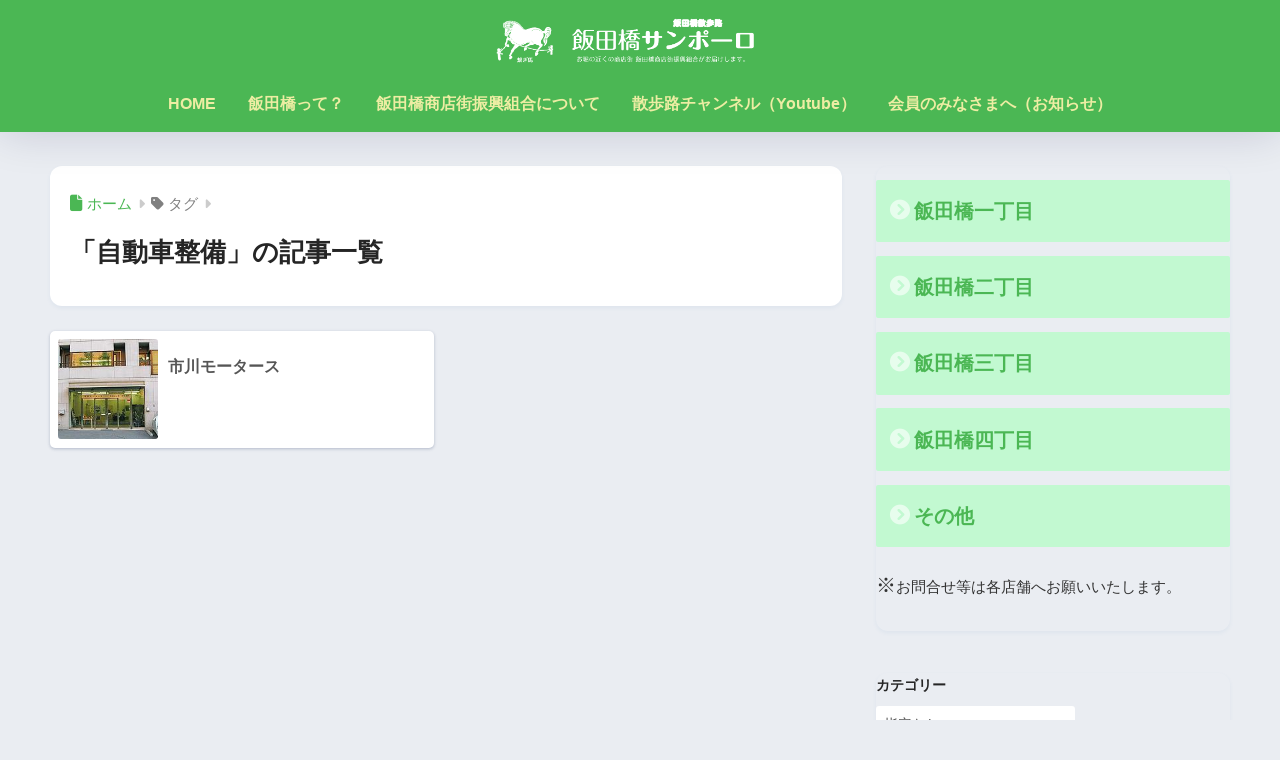

--- FILE ---
content_type: text/html; charset=UTF-8
request_url: https://sunporo.net/tag/%E8%87%AA%E5%8B%95%E8%BB%8A%E6%95%B4%E5%82%99/
body_size: 14170
content:

<!DOCTYPE html>
<html lang="ja">
<head>
  <meta charset="utf-8">
  <meta http-equiv="X-UA-Compatible" content="IE=edge">
  <meta name="HandheldFriendly" content="True">
  <meta name="MobileOptimized" content="320">
  <meta name="viewport" content="width=device-width, initial-scale=1, viewport-fit=cover"/>
  <meta name="msapplication-TileColor" content="#4bb754">
  <meta name="theme-color" content="#4bb754">
  <link rel="pingback" href="https://sunporo.net/xmlrpc.php">
  <title>「自動車整備」の記事一覧 | 飯田橋散歩路</title>
<meta name='robots' content='max-image-preview:large' />
<link rel='dns-prefetch' href='//webfonts.xserver.jp' />
<link rel='dns-prefetch' href='//unpkg.com' />
<link rel='dns-prefetch' href='//use.fontawesome.com' />
<link rel="alternate" type="application/rss+xml" title="飯田橋散歩路 &raquo; フィード" href="https://sunporo.net/feed/" />
<link rel="alternate" type="application/rss+xml" title="飯田橋散歩路 &raquo; コメントフィード" href="https://sunporo.net/comments/feed/" />
<style id='wp-img-auto-sizes-contain-inline-css' type='text/css'>
img:is([sizes=auto i],[sizes^="auto," i]){contain-intrinsic-size:3000px 1500px}
/*# sourceURL=wp-img-auto-sizes-contain-inline-css */
</style>
<link rel='stylesheet' id='sng-stylesheet-css' href='https://sunporo.net/wp-content/themes/sango-theme/style.css?version=3.11.4' type='text/css' media='all' />
<link rel='stylesheet' id='sng-option-css' href='https://sunporo.net/wp-content/themes/sango-theme/entry-option.css?version=3.11.4' type='text/css' media='all' />
<link rel='stylesheet' id='sng-old-css-css' href='https://sunporo.net/wp-content/themes/sango-theme/style-old.css?version=3.11.4' type='text/css' media='all' />
<link rel='stylesheet' id='sango_theme_gutenberg-style-css' href='https://sunporo.net/wp-content/themes/sango-theme/library/gutenberg/dist/build/style-blocks.css?version=3.11.4' type='text/css' media='all' />
<style id='sango_theme_gutenberg-style-inline-css' type='text/css'>
:root{--sgb-main-color:#4bb754;--sgb-pastel-color:#75be00;--sgb-accent-color:#ffb36b;--sgb-widget-title-color:#75be00;--sgb-widget-title-bg-color:#d9e0a6;--sgb-bg-color:#eaedf2;--wp--preset--color--sango-main:var(--sgb-main-color);--wp--preset--color--sango-pastel:var(--sgb-pastel-color);--wp--preset--color--sango-accent:var(--sgb-accent-color)}
/*# sourceURL=sango_theme_gutenberg-style-inline-css */
</style>
<link rel='stylesheet' id='sng-fontawesome-css' href='https://use.fontawesome.com/releases/v6.1.1/css/all.css' type='text/css' media='all' />
<link rel='stylesheet' id='smartphoto-css' href='//unpkg.com/smartphoto@1.6.2/css/smartphoto.min.css' type='text/css' media='' />
<style id='wp-emoji-styles-inline-css' type='text/css'>

	img.wp-smiley, img.emoji {
		display: inline !important;
		border: none !important;
		box-shadow: none !important;
		height: 1em !important;
		width: 1em !important;
		margin: 0 0.07em !important;
		vertical-align: -0.1em !important;
		background: none !important;
		padding: 0 !important;
	}
/*# sourceURL=wp-emoji-styles-inline-css */
</style>
<link rel='stylesheet' id='wp-block-library-css' href='https://sunporo.net/wp-includes/css/dist/block-library/style.min.css?ver=6.9' type='text/css' media='all' />
<link rel='stylesheet' id='vk-filter-search-style-css' href='https://sunporo.net/wp-content/plugins/vk-filter-search/inc/filter-search/package/build/style.css' type='text/css' media='all' />
<style id='global-styles-inline-css' type='text/css'>
:root{--wp--preset--aspect-ratio--square: 1;--wp--preset--aspect-ratio--4-3: 4/3;--wp--preset--aspect-ratio--3-4: 3/4;--wp--preset--aspect-ratio--3-2: 3/2;--wp--preset--aspect-ratio--2-3: 2/3;--wp--preset--aspect-ratio--16-9: 16/9;--wp--preset--aspect-ratio--9-16: 9/16;--wp--preset--color--black: #000000;--wp--preset--color--cyan-bluish-gray: #abb8c3;--wp--preset--color--white: #ffffff;--wp--preset--color--pale-pink: #f78da7;--wp--preset--color--vivid-red: #cf2e2e;--wp--preset--color--luminous-vivid-orange: #ff6900;--wp--preset--color--luminous-vivid-amber: #fcb900;--wp--preset--color--light-green-cyan: #7bdcb5;--wp--preset--color--vivid-green-cyan: #00d084;--wp--preset--color--pale-cyan-blue: #8ed1fc;--wp--preset--color--vivid-cyan-blue: #0693e3;--wp--preset--color--vivid-purple: #9b51e0;--wp--preset--color--sango-main: var(--sgb-main-color);--wp--preset--color--sango-pastel: var(--sgb-pastel-color);--wp--preset--color--sango-accent: var(--sgb-accent-color);--wp--preset--color--sango-blue: #009EF3;--wp--preset--color--sango-orange: #ffb36b;--wp--preset--color--sango-red: #f88080;--wp--preset--color--sango-green: #90d581;--wp--preset--color--sango-black: #333;--wp--preset--color--sango-gray: gray;--wp--preset--color--sango-silver: whitesmoke;--wp--preset--color--sango-light-blue: #b4e0fa;--wp--preset--color--sango-light-red: #ffebeb;--wp--preset--color--sango-light-orange: #fff9e6;--wp--preset--gradient--vivid-cyan-blue-to-vivid-purple: linear-gradient(135deg,rgb(6,147,227) 0%,rgb(155,81,224) 100%);--wp--preset--gradient--light-green-cyan-to-vivid-green-cyan: linear-gradient(135deg,rgb(122,220,180) 0%,rgb(0,208,130) 100%);--wp--preset--gradient--luminous-vivid-amber-to-luminous-vivid-orange: linear-gradient(135deg,rgb(252,185,0) 0%,rgb(255,105,0) 100%);--wp--preset--gradient--luminous-vivid-orange-to-vivid-red: linear-gradient(135deg,rgb(255,105,0) 0%,rgb(207,46,46) 100%);--wp--preset--gradient--very-light-gray-to-cyan-bluish-gray: linear-gradient(135deg,rgb(238,238,238) 0%,rgb(169,184,195) 100%);--wp--preset--gradient--cool-to-warm-spectrum: linear-gradient(135deg,rgb(74,234,220) 0%,rgb(151,120,209) 20%,rgb(207,42,186) 40%,rgb(238,44,130) 60%,rgb(251,105,98) 80%,rgb(254,248,76) 100%);--wp--preset--gradient--blush-light-purple: linear-gradient(135deg,rgb(255,206,236) 0%,rgb(152,150,240) 100%);--wp--preset--gradient--blush-bordeaux: linear-gradient(135deg,rgb(254,205,165) 0%,rgb(254,45,45) 50%,rgb(107,0,62) 100%);--wp--preset--gradient--luminous-dusk: linear-gradient(135deg,rgb(255,203,112) 0%,rgb(199,81,192) 50%,rgb(65,88,208) 100%);--wp--preset--gradient--pale-ocean: linear-gradient(135deg,rgb(255,245,203) 0%,rgb(182,227,212) 50%,rgb(51,167,181) 100%);--wp--preset--gradient--electric-grass: linear-gradient(135deg,rgb(202,248,128) 0%,rgb(113,206,126) 100%);--wp--preset--gradient--midnight: linear-gradient(135deg,rgb(2,3,129) 0%,rgb(40,116,252) 100%);--wp--preset--font-size--small: 13px;--wp--preset--font-size--medium: 20px;--wp--preset--font-size--large: 36px;--wp--preset--font-size--x-large: 42px;--wp--preset--font-family--default: "Helvetica", "Arial", "Hiragino Kaku Gothic ProN", "Hiragino Sans", YuGothic, "Yu Gothic", "メイリオ", Meiryo, sans-serif;--wp--preset--font-family--notosans: "Noto Sans JP", var(--wp--preset--font-family--default);--wp--preset--font-family--mplusrounded: "M PLUS Rounded 1c", var(--wp--preset--font-family--default);--wp--preset--font-family--dfont: "Quicksand", var(--wp--preset--font-family--default);--wp--preset--spacing--20: 0.44rem;--wp--preset--spacing--30: 0.67rem;--wp--preset--spacing--40: 1rem;--wp--preset--spacing--50: 1.5rem;--wp--preset--spacing--60: 2.25rem;--wp--preset--spacing--70: 3.38rem;--wp--preset--spacing--80: 5.06rem;--wp--preset--shadow--natural: 6px 6px 9px rgba(0, 0, 0, 0.2);--wp--preset--shadow--deep: 12px 12px 50px rgba(0, 0, 0, 0.4);--wp--preset--shadow--sharp: 6px 6px 0px rgba(0, 0, 0, 0.2);--wp--preset--shadow--outlined: 6px 6px 0px -3px rgb(255, 255, 255), 6px 6px rgb(0, 0, 0);--wp--preset--shadow--crisp: 6px 6px 0px rgb(0, 0, 0);--wp--custom--wrap--width: 92%;--wp--custom--wrap--default-width: 800px;--wp--custom--wrap--content-width: 1180px;--wp--custom--wrap--max-width: var(--wp--custom--wrap--content-width);--wp--custom--wrap--side: 30%;--wp--custom--wrap--gap: 2em;--wp--custom--wrap--mobile--padding: 16px;--wp--custom--shadow--large: 0 16px 30px -7px rgba(0, 12, 66, 0.15 );--wp--custom--shadow--large-hover: 0 40px 50px -16px rgba(0, 12, 66, 0.2 );--wp--custom--shadow--medium: 0 6px 13px -3px rgba(0, 12, 66, 0.1), 0 0px 1px rgba(0,30,100, 0.1 );--wp--custom--shadow--medium-hover: 0 12px 45px -9px rgb(0 0 0 / 23%);--wp--custom--shadow--solid: 0 1px 2px 0 rgba(24, 44, 84, 0.1), 0 1px 3px 1px rgba(24, 44, 84, 0.1);--wp--custom--shadow--solid-hover: 0 2px 4px 0 rgba(24, 44, 84, 0.1), 0 2px 8px 0 rgba(24, 44, 84, 0.1);--wp--custom--shadow--small: 0 2px 4px #4385bb12;--wp--custom--rounded--medium: 12px;--wp--custom--rounded--small: 6px;--wp--custom--widget--padding-horizontal: 18px;--wp--custom--widget--padding-vertical: 6px;--wp--custom--widget--icon-margin: 6px;--wp--custom--widget--gap: 2.5em;--wp--custom--entry--gap: 1.5rem;--wp--custom--entry--gap-mobile: 1rem;--wp--custom--entry--border-color: #eaedf2;--wp--custom--animation--fade-in: fadeIn 0.7s ease 0s 1 normal;--wp--custom--animation--header: fadeHeader 1s ease 0s 1 normal;--wp--custom--transition--default: 0.3s ease-in-out;--wp--custom--totop--opacity: 0.6;--wp--custom--totop--right: 18px;--wp--custom--totop--bottom: 20px;--wp--custom--totop--mobile--right: 16px;--wp--custom--totop--mobile--bottom: 10px;--wp--custom--toc--button--opacity: 0.6;--wp--custom--footer--column-gap: 40px;}:root { --wp--style--global--content-size: 900px;--wp--style--global--wide-size: 980px; }:where(body) { margin: 0; }.wp-site-blocks > .alignleft { float: left; margin-right: 2em; }.wp-site-blocks > .alignright { float: right; margin-left: 2em; }.wp-site-blocks > .aligncenter { justify-content: center; margin-left: auto; margin-right: auto; }:where(.wp-site-blocks) > * { margin-block-start: 1.5rem; margin-block-end: 0; }:where(.wp-site-blocks) > :first-child { margin-block-start: 0; }:where(.wp-site-blocks) > :last-child { margin-block-end: 0; }:root { --wp--style--block-gap: 1.5rem; }:root :where(.is-layout-flow) > :first-child{margin-block-start: 0;}:root :where(.is-layout-flow) > :last-child{margin-block-end: 0;}:root :where(.is-layout-flow) > *{margin-block-start: 1.5rem;margin-block-end: 0;}:root :where(.is-layout-constrained) > :first-child{margin-block-start: 0;}:root :where(.is-layout-constrained) > :last-child{margin-block-end: 0;}:root :where(.is-layout-constrained) > *{margin-block-start: 1.5rem;margin-block-end: 0;}:root :where(.is-layout-flex){gap: 1.5rem;}:root :where(.is-layout-grid){gap: 1.5rem;}.is-layout-flow > .alignleft{float: left;margin-inline-start: 0;margin-inline-end: 2em;}.is-layout-flow > .alignright{float: right;margin-inline-start: 2em;margin-inline-end: 0;}.is-layout-flow > .aligncenter{margin-left: auto !important;margin-right: auto !important;}.is-layout-constrained > .alignleft{float: left;margin-inline-start: 0;margin-inline-end: 2em;}.is-layout-constrained > .alignright{float: right;margin-inline-start: 2em;margin-inline-end: 0;}.is-layout-constrained > .aligncenter{margin-left: auto !important;margin-right: auto !important;}.is-layout-constrained > :where(:not(.alignleft):not(.alignright):not(.alignfull)){max-width: var(--wp--style--global--content-size);margin-left: auto !important;margin-right: auto !important;}.is-layout-constrained > .alignwide{max-width: var(--wp--style--global--wide-size);}body .is-layout-flex{display: flex;}.is-layout-flex{flex-wrap: wrap;align-items: center;}.is-layout-flex > :is(*, div){margin: 0;}body .is-layout-grid{display: grid;}.is-layout-grid > :is(*, div){margin: 0;}body{font-family: var(--sgb-font-family);padding-top: 0px;padding-right: 0px;padding-bottom: 0px;padding-left: 0px;}a:where(:not(.wp-element-button)){text-decoration: underline;}:root :where(.wp-element-button, .wp-block-button__link){background-color: #32373c;border-width: 0;color: #fff;font-family: inherit;font-size: inherit;font-style: inherit;font-weight: inherit;letter-spacing: inherit;line-height: inherit;padding-top: calc(0.667em + 2px);padding-right: calc(1.333em + 2px);padding-bottom: calc(0.667em + 2px);padding-left: calc(1.333em + 2px);text-decoration: none;text-transform: inherit;}.has-black-color{color: var(--wp--preset--color--black) !important;}.has-cyan-bluish-gray-color{color: var(--wp--preset--color--cyan-bluish-gray) !important;}.has-white-color{color: var(--wp--preset--color--white) !important;}.has-pale-pink-color{color: var(--wp--preset--color--pale-pink) !important;}.has-vivid-red-color{color: var(--wp--preset--color--vivid-red) !important;}.has-luminous-vivid-orange-color{color: var(--wp--preset--color--luminous-vivid-orange) !important;}.has-luminous-vivid-amber-color{color: var(--wp--preset--color--luminous-vivid-amber) !important;}.has-light-green-cyan-color{color: var(--wp--preset--color--light-green-cyan) !important;}.has-vivid-green-cyan-color{color: var(--wp--preset--color--vivid-green-cyan) !important;}.has-pale-cyan-blue-color{color: var(--wp--preset--color--pale-cyan-blue) !important;}.has-vivid-cyan-blue-color{color: var(--wp--preset--color--vivid-cyan-blue) !important;}.has-vivid-purple-color{color: var(--wp--preset--color--vivid-purple) !important;}.has-sango-main-color{color: var(--wp--preset--color--sango-main) !important;}.has-sango-pastel-color{color: var(--wp--preset--color--sango-pastel) !important;}.has-sango-accent-color{color: var(--wp--preset--color--sango-accent) !important;}.has-sango-blue-color{color: var(--wp--preset--color--sango-blue) !important;}.has-sango-orange-color{color: var(--wp--preset--color--sango-orange) !important;}.has-sango-red-color{color: var(--wp--preset--color--sango-red) !important;}.has-sango-green-color{color: var(--wp--preset--color--sango-green) !important;}.has-sango-black-color{color: var(--wp--preset--color--sango-black) !important;}.has-sango-gray-color{color: var(--wp--preset--color--sango-gray) !important;}.has-sango-silver-color{color: var(--wp--preset--color--sango-silver) !important;}.has-sango-light-blue-color{color: var(--wp--preset--color--sango-light-blue) !important;}.has-sango-light-red-color{color: var(--wp--preset--color--sango-light-red) !important;}.has-sango-light-orange-color{color: var(--wp--preset--color--sango-light-orange) !important;}.has-black-background-color{background-color: var(--wp--preset--color--black) !important;}.has-cyan-bluish-gray-background-color{background-color: var(--wp--preset--color--cyan-bluish-gray) !important;}.has-white-background-color{background-color: var(--wp--preset--color--white) !important;}.has-pale-pink-background-color{background-color: var(--wp--preset--color--pale-pink) !important;}.has-vivid-red-background-color{background-color: var(--wp--preset--color--vivid-red) !important;}.has-luminous-vivid-orange-background-color{background-color: var(--wp--preset--color--luminous-vivid-orange) !important;}.has-luminous-vivid-amber-background-color{background-color: var(--wp--preset--color--luminous-vivid-amber) !important;}.has-light-green-cyan-background-color{background-color: var(--wp--preset--color--light-green-cyan) !important;}.has-vivid-green-cyan-background-color{background-color: var(--wp--preset--color--vivid-green-cyan) !important;}.has-pale-cyan-blue-background-color{background-color: var(--wp--preset--color--pale-cyan-blue) !important;}.has-vivid-cyan-blue-background-color{background-color: var(--wp--preset--color--vivid-cyan-blue) !important;}.has-vivid-purple-background-color{background-color: var(--wp--preset--color--vivid-purple) !important;}.has-sango-main-background-color{background-color: var(--wp--preset--color--sango-main) !important;}.has-sango-pastel-background-color{background-color: var(--wp--preset--color--sango-pastel) !important;}.has-sango-accent-background-color{background-color: var(--wp--preset--color--sango-accent) !important;}.has-sango-blue-background-color{background-color: var(--wp--preset--color--sango-blue) !important;}.has-sango-orange-background-color{background-color: var(--wp--preset--color--sango-orange) !important;}.has-sango-red-background-color{background-color: var(--wp--preset--color--sango-red) !important;}.has-sango-green-background-color{background-color: var(--wp--preset--color--sango-green) !important;}.has-sango-black-background-color{background-color: var(--wp--preset--color--sango-black) !important;}.has-sango-gray-background-color{background-color: var(--wp--preset--color--sango-gray) !important;}.has-sango-silver-background-color{background-color: var(--wp--preset--color--sango-silver) !important;}.has-sango-light-blue-background-color{background-color: var(--wp--preset--color--sango-light-blue) !important;}.has-sango-light-red-background-color{background-color: var(--wp--preset--color--sango-light-red) !important;}.has-sango-light-orange-background-color{background-color: var(--wp--preset--color--sango-light-orange) !important;}.has-black-border-color{border-color: var(--wp--preset--color--black) !important;}.has-cyan-bluish-gray-border-color{border-color: var(--wp--preset--color--cyan-bluish-gray) !important;}.has-white-border-color{border-color: var(--wp--preset--color--white) !important;}.has-pale-pink-border-color{border-color: var(--wp--preset--color--pale-pink) !important;}.has-vivid-red-border-color{border-color: var(--wp--preset--color--vivid-red) !important;}.has-luminous-vivid-orange-border-color{border-color: var(--wp--preset--color--luminous-vivid-orange) !important;}.has-luminous-vivid-amber-border-color{border-color: var(--wp--preset--color--luminous-vivid-amber) !important;}.has-light-green-cyan-border-color{border-color: var(--wp--preset--color--light-green-cyan) !important;}.has-vivid-green-cyan-border-color{border-color: var(--wp--preset--color--vivid-green-cyan) !important;}.has-pale-cyan-blue-border-color{border-color: var(--wp--preset--color--pale-cyan-blue) !important;}.has-vivid-cyan-blue-border-color{border-color: var(--wp--preset--color--vivid-cyan-blue) !important;}.has-vivid-purple-border-color{border-color: var(--wp--preset--color--vivid-purple) !important;}.has-sango-main-border-color{border-color: var(--wp--preset--color--sango-main) !important;}.has-sango-pastel-border-color{border-color: var(--wp--preset--color--sango-pastel) !important;}.has-sango-accent-border-color{border-color: var(--wp--preset--color--sango-accent) !important;}.has-sango-blue-border-color{border-color: var(--wp--preset--color--sango-blue) !important;}.has-sango-orange-border-color{border-color: var(--wp--preset--color--sango-orange) !important;}.has-sango-red-border-color{border-color: var(--wp--preset--color--sango-red) !important;}.has-sango-green-border-color{border-color: var(--wp--preset--color--sango-green) !important;}.has-sango-black-border-color{border-color: var(--wp--preset--color--sango-black) !important;}.has-sango-gray-border-color{border-color: var(--wp--preset--color--sango-gray) !important;}.has-sango-silver-border-color{border-color: var(--wp--preset--color--sango-silver) !important;}.has-sango-light-blue-border-color{border-color: var(--wp--preset--color--sango-light-blue) !important;}.has-sango-light-red-border-color{border-color: var(--wp--preset--color--sango-light-red) !important;}.has-sango-light-orange-border-color{border-color: var(--wp--preset--color--sango-light-orange) !important;}.has-vivid-cyan-blue-to-vivid-purple-gradient-background{background: var(--wp--preset--gradient--vivid-cyan-blue-to-vivid-purple) !important;}.has-light-green-cyan-to-vivid-green-cyan-gradient-background{background: var(--wp--preset--gradient--light-green-cyan-to-vivid-green-cyan) !important;}.has-luminous-vivid-amber-to-luminous-vivid-orange-gradient-background{background: var(--wp--preset--gradient--luminous-vivid-amber-to-luminous-vivid-orange) !important;}.has-luminous-vivid-orange-to-vivid-red-gradient-background{background: var(--wp--preset--gradient--luminous-vivid-orange-to-vivid-red) !important;}.has-very-light-gray-to-cyan-bluish-gray-gradient-background{background: var(--wp--preset--gradient--very-light-gray-to-cyan-bluish-gray) !important;}.has-cool-to-warm-spectrum-gradient-background{background: var(--wp--preset--gradient--cool-to-warm-spectrum) !important;}.has-blush-light-purple-gradient-background{background: var(--wp--preset--gradient--blush-light-purple) !important;}.has-blush-bordeaux-gradient-background{background: var(--wp--preset--gradient--blush-bordeaux) !important;}.has-luminous-dusk-gradient-background{background: var(--wp--preset--gradient--luminous-dusk) !important;}.has-pale-ocean-gradient-background{background: var(--wp--preset--gradient--pale-ocean) !important;}.has-electric-grass-gradient-background{background: var(--wp--preset--gradient--electric-grass) !important;}.has-midnight-gradient-background{background: var(--wp--preset--gradient--midnight) !important;}.has-small-font-size{font-size: var(--wp--preset--font-size--small) !important;}.has-medium-font-size{font-size: var(--wp--preset--font-size--medium) !important;}.has-large-font-size{font-size: var(--wp--preset--font-size--large) !important;}.has-x-large-font-size{font-size: var(--wp--preset--font-size--x-large) !important;}.has-default-font-family{font-family: var(--wp--preset--font-family--default) !important;}.has-notosans-font-family{font-family: var(--wp--preset--font-family--notosans) !important;}.has-mplusrounded-font-family{font-family: var(--wp--preset--font-family--mplusrounded) !important;}.has-dfont-font-family{font-family: var(--wp--preset--font-family--dfont) !important;}
:root :where(.wp-block-button .wp-block-button__link){background-color: var(--wp--preset--color--sango-main);border-radius: var(--wp--custom--rounded--medium);color: #fff;font-size: 18px;font-weight: 600;padding-top: 0.4em;padding-right: 1.3em;padding-bottom: 0.4em;padding-left: 1.3em;}
:root :where(.wp-block-pullquote){font-size: 1.5em;line-height: 1.6;}
/*# sourceURL=global-styles-inline-css */
</style>
<link rel='stylesheet' id='child-style-css' href='https://sunporo.net/wp-content/themes/sango-theme-child/style.css' type='text/css' media='all' />
<link rel='stylesheet' id='fancybox-css' href='https://sunporo.net/wp-content/plugins/easy-fancybox/fancybox/1.5.4/jquery.fancybox.min.css' type='text/css' media='screen' />
<style id='fancybox-inline-css' type='text/css'>
#fancybox-outer{background:#ffffff}#fancybox-content{background:#ffffff;border-color:#ffffff;color:#000000;}#fancybox-title,#fancybox-title-float-main{color:#fff}
/*# sourceURL=fancybox-inline-css */
</style>
<!--n2css--><!--n2js--><script type="text/javascript" src="https://sunporo.net/wp-includes/js/jquery/jquery.min.js?ver=3.7.1" id="jquery-core-js"></script>
<script type="text/javascript" src="https://sunporo.net/wp-includes/js/jquery/jquery-migrate.min.js?ver=3.4.1" id="jquery-migrate-js"></script>
<script type="text/javascript" src="//webfonts.xserver.jp/js/xserverv3.js?fadein=0" id="typesquare_std-js"></script>
<script type="text/javascript" src="//unpkg.com/smartphoto@1.6.2/js/smartphoto.min.js" id="smartphoto-js"></script>
<link rel="https://api.w.org/" href="https://sunporo.net/wp-json/" /><link rel="alternate" title="JSON" type="application/json" href="https://sunporo.net/wp-json/wp/v2/tags/73" /><link rel="EditURI" type="application/rsd+xml" title="RSD" href="https://sunporo.net/xmlrpc.php?rsd" />
<meta name="robots" content="noindex,follow" /><meta property="og:title" content="自動車整備" />
<meta property="og:description" content="" />
<meta property="og:type" content="article" />
<meta property="og:url" content="https://sunporo.net/shop/shop_iidabashi03/626/" />
<meta property="og:image" content="https://sunporo.net/wp-content/uploads/2022/11/cropped-Tunagi_uma.jpg" />
<meta name="thumbnail" content="https://sunporo.net/wp-content/uploads/2022/11/cropped-Tunagi_uma.jpg" />
<meta property="og:site_name" content="飯田橋散歩路" />
<meta name="twitter:card" content="summary_large_image" />
<link rel="icon" href="https://sunporo.net/wp-content/uploads/2022/11/cropped-Tunagi_uma-32x32.jpg" sizes="32x32" />
<link rel="icon" href="https://sunporo.net/wp-content/uploads/2022/11/cropped-Tunagi_uma-192x192.jpg" sizes="192x192" />
<link rel="apple-touch-icon" href="https://sunporo.net/wp-content/uploads/2022/11/cropped-Tunagi_uma-180x180.jpg" />
<meta name="msapplication-TileImage" content="https://sunporo.net/wp-content/uploads/2022/11/cropped-Tunagi_uma-270x270.jpg" />
<style> a{color:#4bb754}.header, .drawer__title{background-color:#4bb754}#logo a{color:#FFF}.desktop-nav li a , .mobile-nav li a, #drawer__open, .header-search__open, .drawer__title{color:#ededa3}.drawer__title__close span, .drawer__title__close span:before{background:#ededa3}.desktop-nav li:after{background:#ededa3}.mobile-nav .current-menu-item{border-bottom-color:#ededa3}.widgettitle, .sidebar .wp-block-group h2, .drawer .wp-block-group h2{color:#75be00;background-color:#d9e0a6}#footer-menu a, .copyright{color:#ededa3}#footer-menu{background-color:#4bb754}.footer{background-color:#e0e4eb}.footer, .footer a, .footer .widget ul li a{color:#3c3c3c}body{font-size:100%}@media only screen and (min-width:481px){body{font-size:107%}}@media only screen and (min-width:1030px){body{font-size:107%}}.totop{background:#009EF3}.header-info a{color:#FFF;background:linear-gradient(95deg, #738bff, #85e3ec)}.fixed-menu ul{background:#FFF}.fixed-menu a{color:#a2a7ab}.fixed-menu .current-menu-item a, .fixed-menu ul li a.active{color:#009EF3}.post-tab{background:#FFF}.post-tab > div{color:#a7a7a7}body{--sgb-font-family:var(--wp--preset--font-family--default)}#fixed_sidebar{top:0px}:target{scroll-margin-top:0px}.Threads:before{background-image:url("https://sunporo.net/wp-content/themes/sango-theme/library/images/threads.svg")}.profile-sns li .Threads:before{background-image:url("https://sunporo.net/wp-content/themes/sango-theme/library/images/threads-outline.svg")}.X:before, .follow-x::before{background-image:url("https://sunporo.net/wp-content/themes/sango-theme/library/images/x-circle.svg")}</style></head>
<body class="archive tag tag-73 wp-theme-sango-theme wp-child-theme-sango-theme-child fa5">
    <div id="container" class="container"> 
  			<header class="header
		 header--center	">
				<div id="inner-header" class="inner-header wrap">
		<div id="logo" class="logo header-logo h1 dfont">
	<a href="https://sunporo.net/" class="header-logo__link">
				<img src="https://sunporo.net/wp-content/uploads/2025/12/Tunagi_umaLOGO2-e1765247335256.png" alt="飯田橋散歩路" width="1134" height="227" class="header-logo__img">
					</a>
	</div>
	<div class="header-search">
		<input type="checkbox" class="header-search__input" id="header-search-input" onclick="document.querySelector('.header-search__modal .searchform__input').focus()">
	<label class="header-search__close" for="header-search-input"></label>
	<div class="header-search__modal">
	
<form role="search" method="get" class="searchform" action="https://sunporo.net/">
  <div>
    <input type="search" class="searchform__input" name="s" value="" placeholder="検索" />
    <button type="submit" class="searchform__submit" aria-label="検索"><i class="fas fa-search" aria-hidden="true"></i></button>
  </div>
</form>

	</div>
</div>	<nav class="desktop-nav clearfix"><ul id="menu-main" class="menu"><li id="menu-item-166" class="menu-item menu-item-type-custom menu-item-object-custom menu-item-home menu-item-166"><a href="https://sunporo.net/">HOME</a></li>
<li id="menu-item-258" class="menu-item menu-item-type-post_type menu-item-object-page menu-item-258"><a href="https://sunporo.net/%e9%a3%af%e7%94%b0%e6%a9%8b%e6%95%a3%e6%ad%a9%e8%b7%af%e3%82%ae%e3%83%a3%e3%83%a9%e3%83%aa%e3%83%bc/">飯田橋って？</a></li>
<li id="menu-item-164" class="menu-item menu-item-type-post_type menu-item-object-page menu-item-164"><a href="https://sunporo.net/about_sunporo/">飯田橋商店街振興組合について</a></li>
<li id="menu-item-717" class="menu-item menu-item-type-custom menu-item-object-custom menu-item-717"><a href="https://www.youtube.com/@user-eg2mr3td8g">散歩路チャンネル（Youtube）</a></li>
<li id="menu-item-875" class="menu-item menu-item-type-post_type menu-item-object-page menu-item-875"><a href="https://sunporo.net/notice-to-members/">会員のみなさまへ（お知らせ）</a></li>
</ul></nav></div>
	</header>
			<div id="content" class="content">
	<div id="inner-content" class="inner-content wrap">
		<main id="main" role="main">
		<div id="archive_header" class="archive_header archive-header">
	<nav id="breadcrumb" class="breadcrumb"><ul itemscope itemtype="http://schema.org/BreadcrumbList"><li itemprop="itemListElement" itemscope itemtype="http://schema.org/ListItem"><a href="https://sunporo.net" itemprop="item"><span itemprop="name">ホーム</span></a><meta itemprop="position" content="1" /></li><li><i class="fa fa-tag"></i> タグ</li></ul></nav>		<h1>
		「自動車整備」の記事一覧	</h1>
		</div>	<div class="sidelong">
			<article class="sidelong__article">
	<a class="sidelong__link" href="https://sunporo.net/shop/shop_iidabashi03/626/">
		<div class="sidelong__img">
		<img src="https://sunporo.net/wp-content/uploads/2022/12/20080702201955.jpg" width="160" height="160" alt="市川モータース" loading="lazy">
		</div>
		<div class="sidelong__article-info">
				<h2>市川モータース</h2>
		</div>
	</a>
			</article>
			</div>
				</main>
		  <div id="sidebar1" class="sidebar1 sidebar" role="complementary">
    <aside class="insidesp">
              <div id="notfix" class="normal-sidebar">
          <div id="block-13" class="widget widget_block"><div class=""><div class="sgb-content-block post-358" data-id="358">
<h2 class="wp-block-sgb-headings sgb-heading"><span class="sgb-heading__inner sgb-heading--type2 with-icon" style="background-color:#c2f9d1;border-color:transparent;font-size:1.2em"><i class="fa fa-chevron-circle-right" style="color:rgba(255,255,255,.6)"></i><span class="sgb-heading__text" style="color:#333"><a href="https://sunporo.net/category/shop/shop_iidabashi01/">飯田橋一丁目</a></span></span></h2>



<h2 class="wp-block-sgb-headings sgb-heading"><span class="sgb-heading__inner sgb-heading--type2 with-icon" style="background-color:#c2f9d1;border-color:transparent;font-size:1.2em"><i class="fa fa-chevron-circle-right" style="color:rgba(255,255,255,.6)"></i><span class="sgb-heading__text" style="color:#FFF"><a href="https://sunporo.net/category/shop/shop_iidabashi02/">飯田橋二丁目</a></span></span></h2>



<h2 class="wp-block-sgb-headings sgb-heading"><span class="sgb-heading__inner sgb-heading--type2 with-icon" style="background-color:#c2f9d1;border-color:transparent;font-size:1.2em"><i class="fa fa-chevron-circle-right" style="color:rgba(255,255,255,.6)"></i><span class="sgb-heading__text" style="color:#FFF"><a href="https://sunporo.net/category/shop/shop_iidabashi03/">飯田橋三丁目</a></span></span></h2>



<h2 class="wp-block-sgb-headings sgb-heading"><span class="sgb-heading__inner sgb-heading--type2 with-icon" style="background-color:#c2f9d1;border-color:transparent;font-size:1.2em"><i class="fa fa-chevron-circle-right" style="color:rgba(255,255,255,.6)"></i><span class="sgb-heading__text" style="color:#FFF"><a href="https://sunporo.net/category/shop/shop_iidabashi04/">飯田橋四丁目</a></span></span></h2>



<h2 class="wp-block-sgb-headings sgb-heading"><span class="sgb-heading__inner sgb-heading--type2 with-icon" style="background-color:#c2f9d1;border-color:transparent;font-size:1.2em"><i class="fa fa-chevron-circle-right" style="color:rgba(255,255,255,.6)"></i><span class="sgb-heading__text" style="color:#FFF"><a href="https://sunporo.net/category/shop/other/">その他</a></span></span></h2>



<p class="has-sango-black-color has-text-color has-medium-font-size">※<span class="small">お問合せ等は各店舗へお願いいたします。</span></p>



<hr class="wp-block-separator has-alpha-channel-opacity is-style-dots"/>
</div></div></div><div id="block-16" class="widget widget_block">
<form class="wp-block-vk-filter-search-filter-search vk-filter-search vkfs" method="get" action="https://sunporo.net/"><div class="vkfs__labels"><div class="vkfs__outer-wrap vkfs__taxonomy"><div class="vkfs__label-name"><div class="vkfs__label-name-inner">カテゴリー</div></div><select name='vkfs_category[]' id='vkfs_category' class='vkfs__input-form vkfs__input-wrap vkfs__input-wrap--select vkfs__input-wrap--category_name'>
	<option value=''>指定なし</option>
	<option class="level-0" value="infomation">お知らせ</option>
	<option class="level-1" value="event">&nbsp;&nbsp;&nbsp;イベント EVENT INFO</option>
	<option class="level-1" value="local-info">&nbsp;&nbsp;&nbsp;周辺地域情報 LOCAL INFO</option>
	<option class="level-0" value="gallery">ギャラリー</option>
	<option class="level-0" value="shop">加盟店</option>
	<option class="level-1" value="other">&nbsp;&nbsp;&nbsp;その他の地域</option>
	<option class="level-1" value="shop_iidabashi01">&nbsp;&nbsp;&nbsp;加盟店 飯田橋一丁目</option>
	<option class="level-1" value="shop_iidabashi03">&nbsp;&nbsp;&nbsp;加盟店　飯田橋三丁目</option>
	<option class="level-1" value="shop_iidabashi02">&nbsp;&nbsp;&nbsp;加盟店　飯田橋二丁目</option>
	<option class="level-1" value="shop_iidabashi04">&nbsp;&nbsp;&nbsp;加盟店　飯田橋四丁目</option>
	<option class="level-0" value="walkinsunporo">飯田橋を歩く</option>
</select>
<input type="hidden" name="vkfs_category_operator" value="or" /></div>

<div class="vkfs__outer-wrap vkfs__taxonomy"><div class="vkfs__label-name"><div class="vkfs__label-name-inner">タグ</div></div><select name='vkfs_post_tag[]' id='vkfs_post_tag' class='vkfs__input-form vkfs__input-wrap vkfs__input-wrap--select vkfs__input-wrap--tag'>
	<option value=''>指定なし</option>
	<option class="level-0" value="きしめん">きしめん</option>
	<option class="level-0" value="さくら祭りフラワープレゼント">さくら祭りフラワープレゼント</option>
	<option class="level-0" value="もんじゃ">もんじゃ</option>
	<option class="level-0" value="アイガーデン">アイガーデン</option>
	<option class="level-0" value="カレンダー">カレンダー</option>
	<option class="level-0" value="クリスマス">クリスマス</option>
	<option class="level-0" value="gourmet">グルメ</option>
	<option class="level-0" value="entertainment">サービス・エンタメ</option>
	<option class="level-0" value="merchandise">ショッピング</option>
	<option class="level-0" value="スタンプラリー">スタンプラリー</option>
	<option class="level-0" value="チケット">チケット</option>
	<option class="level-0" value="デザイン">デザイン</option>
	<option class="level-0" value="パチンコ">パチンコ</option>
	<option class="level-0" value="パン">パン</option>
	<option class="level-0" value="ビルメンテナンス">ビルメンテナンス</option>
	<option class="level-0" value="フラワープレゼント">フラワープレゼント</option>
	<option class="level-0" value="ホテル">ホテル</option>
	<option class="level-0" value="ミニ桜祭り">ミニ桜祭り</option>
	<option class="level-0" value="メガネ">メガネ</option>
	<option class="level-0" value="lifestyle">ライフスタイル</option>
	<option class="level-0" value="リサイクル業">リサイクル業</option>
	<option class="level-0" value="real-estate">不動産</option>
	<option class="level-0" value="中華">中華</option>
	<option class="level-0" value="事務用品">事務用品</option>
	<option class="level-0" value="仲介業務">仲介業務</option>
	<option class="level-0" value="office">企業</option>
	<option class="level-0" value="保険">保険</option>
	<option class="level-0" value="出版">出版</option>
	<option class="level-0" value="化粧品">化粧品</option>
	<option class="level-0" value="medical">医療</option>
	<option class="level-0" value="千代田区">千代田区</option>
	<option class="level-0" value="千代田区商店街連合会">千代田区商店街連合会</option>
	<option class="level-0" value="印刷">印刷</option>
	<option class="level-0" value="印鑑">印鑑</option>
	<option class="level-0" value="寿司">寿司</option>
	<option class="level-0" value="建設">建設</option>
	<option class="level-0" value="手作り料理">手作り料理</option>
	<option class="level-0" value="文房具">文房具</option>
	<option class="level-0" value="書籍出版">書籍出版</option>
	<option class="level-0" value="東京区政会館">東京区政会館</option>
	<option class="level-0" value="桜まつり">桜まつり</option>
	<option class="level-0" value="歴史のプロムナード">歴史のプロムナード</option>
	<option class="level-0" value="歴史の標柱">歴史の標柱</option>
	<option class="level-0" value="歴史地図板">歴史地図板</option>
	<option class="level-0" value="洋食">洋食</option>
	<option class="level-0" value="焼肉">焼肉</option>
	<option class="level-0" value="理容">理容</option>
	<option class="level-0" value="美容">美容</option>
	<option class="level-0" value="自動車">自動車</option>
	<option class="level-0" value="自動車整備">自動車整備</option>
	<option class="level-0" value="花">花</option>
	<option class="level-0" value="菓子">菓子</option>
	<option class="level-0" value="薬局">薬局</option>
	<option class="level-0" value="行政機関">行政機関</option>
	<option class="level-0" value="衣料">衣料</option>
	<option class="level-0" value="補聴器">補聴器</option>
	<option class="level-0" value="記念品">記念品</option>
	<option class="level-0" value="設計">設計</option>
	<option class="level-0" value="貴金属">貴金属</option>
	<option class="level-0" value="賃貸借">賃貸借</option>
	<option class="level-0" value="贈答品">贈答品</option>
	<option class="level-0" value="郵便局">郵便局</option>
	<option class="level-0" value="酒店">酒店</option>
	<option class="level-0" value="金券">金券</option>
	<option class="level-0" value="鉄板焼き">鉄板焼き</option>
	<option class="level-0" value="銀行">銀行</option>
	<option class="level-0" value="雑貨">雑貨</option>
	<option class="level-0" value="電気">電気</option>
	<option class="level-0" value="食品">食品</option>
	<option class="level-0" value="飯田橋むかしむかし">飯田橋むかしむかし</option>
	<option class="level-0" value="飯田橋商店街">飯田橋商店街</option>
	<option class="level-0" value="飯田橋商店街振興組合">飯田橋商店街振興組合</option>
	<option class="level-0" value="飯田橋散歩路">飯田橋散歩路</option>
	<option class="level-0" value="飯田橋散歩路の町めぐり">飯田橋散歩路の町めぐり</option>
</select>
<input type="hidden" name="vkfs_post_tag_operator" value="or" /></div>

<div class="vkfs__outer-wrap vkfs__keyword"><div class="vkfs__label-name"><div class="vkfs__label-name-inner">キーワード</div></div><div class="vkfs__input-form vkfs__input-wrap vkfs__input-wrap--text vkfs__input-wrap--keyword"><input type="text" name="s" id="s" placeholder="キーワードを入力" /></div></div></div><input type="hidden" name="vkfs_submitted" value="true"/><button class="btn btn-primary" type="submit">検索</button></form>
</div>        </div>
                </aside>
  </div>
	</div>
	</div>
		<footer class="footer">
					<div id="inner-footer" class="inner-footer wrap">
			<div class="fblock first">
				<div class="my_content_block">
		<div class="sgb-content-block post-109" data-id="109">
<h2 class="wp-block-sgb-headings sgb-heading"><span class="sgb-heading__inner sgb-heading--type1" style="background-color:transparent;border-color:transparent;font-size:1.2em"><span class="sgb-heading__text" style="color:#333">行政機関　<span class="small">ADMINISTRATION</span></span></span></h2>



<ul class="is-style-sango-list-simple wp-block-list">
<li><a href="https://www.city.chiyoda.lg.jp/" target="_blank" rel="noreferrer noopener">千代田区役所</a></li>



<li><a href="http://www.kanko-chiyoda.jp/" target="_blank" rel="noreferrer noopener">千代田区観光協会</a></li>



<li><a href="http://www.mm-chiyoda.or.jp/" target="_blank" rel="noreferrer noopener">まちみらい千代田</a></li>



<li><a href="http://www.library.chiyoda.tokyo.jp/" target="_blank" rel="noreferrer noopener">千代田区立図書館</a></li>



<li><a href="https://www.city.chiyoda.lg.jp/shisetsu/hokenjo/chiyoda-hokenjo.html" target="_blank" rel="noreferrer noopener">千代田保健所</a></li>



<li><a href="https://www.chiyoda-cosw.jp/" target="_blank" rel="noreferrer noopener">千代田区社会福祉協議会</a></li>



<li><a href="http://www.tokyo-23city.or.jp/" target="_blank" rel="noreferrer noopener">特別区協議会</a></li>



<li><a href="http://www.tfd.metro.tokyo.jp/hp-koujimati/" target="_blank" rel="noreferrer noopener">麹町消防署</a></li>



<li><a rel="noreferrer noopener" href="http://www.keishicho.metro.tokyo.jp/1/kojimachi/" target="_blank">麹町警察署</a></li>



<li><a href="http://www.metro.tokyo.jp/" target="_blank" rel="noreferrer noopener">東京都のホームページ</a></li>
</ul>
</div>	</div>
					</div>
			<div class="fblock">
				<div class="my_content_block">
		<div class="sgb-content-block post-110" data-id="110">
<h2 class="wp-block-sgb-headings sgb-heading"><span class="sgb-heading__inner sgb-heading--type1" style="background-color:transparent;border-color:transparent;font-size:1.2em"><span class="sgb-heading__text" style="color:#333">商店街関係　<span class="small">SHOPPING DISTRICT RELATIONS</span></span></span></h2>



<ul class="is-style-sango-list-simple wp-block-list">
<li><a href="https://dai-nishishoren.com/">東京大神宮通り・飯田橋西口通り商業連合会</a></li>



<li><a href="https://www.ramla.jp/">ラムラ商店会</a></li>



<li><a href="https://yasukunidori.jp/area_01/%e4%b9%9d%e6%ae%b5%e4%b8%8b%e3%81%95%e3%81%8f%e3%82%89%e4%bc%9a%e5%95%86%e5%ba%97%e8%a1%97/">九段下さくら会商店街</a></li>



<li><a rel="noreferrer noopener" href="https://koujimachi-dori.com/" target="_blank">麹町通り商店会のホームページ</a></li>



<li><a rel="noreferrer noopener" href="http://www.syoutengai-web.net/kagura/" target="_blank">神楽坂商店街</a></li>



<li><a href="https://chiyodaku-shoren.jp/">千代田区商店街連合会</a></li>



<li><a rel="noreferrer noopener" href="http://www.toshinren.or.jp/" target="_blank">東京都商店街振興組合連合会</a></li>



<li><a rel="noreferrer noopener" href="http://www.syoutengai.or.jp/" target="_blank">全国商店街振興組合連合会</a></li>



<li><a rel="noreferrer noopener" href="http://www.tokyo-kosha.or.jp/" target="_blank">（財）東京都中小企業振興公社</a></li>



<li><a rel="noreferrer noopener" href="http://www.matsubacho.jp/" target="_blank">千葉県柏市・松葉中央商店街</a></li>



<li><a rel="noreferrer noopener" href="http://suichishoutenkai.com/" target="_blank">東京巣鴨の巣一商店会</a></li>
</ul>
</div>	</div>
					</div>
			<div class="fblock last">
				<div class="my_content_block">
		<div class="sgb-content-block post-112" data-id="112">
<h2 class="wp-block-sgb-headings sgb-heading"><span class="sgb-heading__inner sgb-heading--type1" style="background-color:transparent;border-color:transparent;font-size:1.2em"><span class="sgb-heading__text" style="color:#333">協力　<span class="small">COOPERATIVE</span></span></span></h2>



<ul class="is-style-sango-list-simple wp-block-list">
<li><a rel="noreferrer noopener" href="https://www.instagram.com/hosei_aci/" target="_blank">法政大学ACIプロジェクト</a>　Instagram</li>



<li><a href="http://www.mscopo.co.jp/" target="_blank" rel="noreferrer noopener">株式会社エム・エスコーポレーション</a></li>
</ul>
</div>	</div>
			<div class="my_content_block">
		<div class="sgb-content-block post-118" data-id="118">
<h2 class="wp-block-sgb-headings sgb-heading"><span class="sgb-heading__inner sgb-heading--type1" style="background-color:transparent;border-color:transparent;font-size:1.2em"><span class="sgb-heading__text" style="color:#333"><a href="https://sunporo.net/notice-to-members/">飯田橋商店街振興組合 会員のみなさまへ</a></span></span></h2>



<p><span class="small"><strong>（このページはパスワード保護されています）</strong></span></p>
</div>	</div>
					</div>
			</div>
				<div id="footer-menu" class="footer-menu">
			<div>
			<a class="footer-menu__btn dfont" href="https://sunporo.net/"><i class="fas fa-home" aria-hidden="true"></i> HOME</a>
			</div>
			<nav>
			<div class="footer-links cf"><ul id="menu-footermenu" class="nav footer-nav cf"><li id="menu-item-168" class="menu-item menu-item-type-post_type menu-item-object-page menu-item-168"><a href="https://sunporo.net/top/">HOME</a></li>
<li id="menu-item-262" class="menu-item menu-item-type-post_type menu-item-object-page menu-item-262"><a href="https://sunporo.net/%e9%a3%af%e7%94%b0%e6%a9%8b%e6%95%a3%e6%ad%a9%e8%b7%af%e3%82%ae%e3%83%a3%e3%83%a9%e3%83%aa%e3%83%bc/">飯田橋って？</a></li>
<li id="menu-item-170" class="menu-item menu-item-type-post_type menu-item-object-page menu-item-170"><a href="https://sunporo.net/about_sunporo/">飯田橋商店街振興組合について</a></li>
</ul></div>							</nav>
			<p class="copyright dfont">
			&copy; 2026			IIDABASHI SUNPORO			All rights reserved.
			</p>
		</div>
		</footer>
		</div> <!-- id="container" -->
<script type="speculationrules">
{"prefetch":[{"source":"document","where":{"and":[{"href_matches":"/*"},{"not":{"href_matches":["/wp-*.php","/wp-admin/*","/wp-content/uploads/*","/wp-content/*","/wp-content/plugins/*","/wp-content/themes/sango-theme-child/*","/wp-content/themes/sango-theme/*","/*\\?(.+)"]}},{"not":{"selector_matches":"a[rel~=\"nofollow\"]"}},{"not":{"selector_matches":".no-prefetch, .no-prefetch a"}}]},"eagerness":"conservative"}]}
</script>
<script type="text/javascript" id="sango_theme_client-block-js-js-extra">
/* <![CDATA[ */
var sgb_client_options = {"site_url":"https://sunporo.net","is_logged_in":"","post_id":"626","save_post_views":"","save_favorite_posts":""};
//# sourceURL=sango_theme_client-block-js-js-extra
/* ]]> */
</script>
<script type="text/javascript" src="https://sunporo.net/wp-content/themes/sango-theme/library/gutenberg/dist/client.build.js?version=3.11.4" id="sango_theme_client-block-js-js"></script>
<script type="text/javascript" src="https://sunporo.net/wp-content/plugins/vk-filter-search/inc/filter-search/package/build/vk-filter-search-result.min.js" id="vk-filter-search-result-js"></script>
<script type="text/javascript" src="https://sunporo.net/wp-content/plugins/easy-fancybox/vendor/purify.min.js" id="fancybox-purify-js"></script>
<script type="text/javascript" id="jquery-fancybox-js-extra">
/* <![CDATA[ */
var efb_i18n = {"close":"Close","next":"Next","prev":"Previous","startSlideshow":"Start slideshow","toggleSize":"Toggle size"};
//# sourceURL=jquery-fancybox-js-extra
/* ]]> */
</script>
<script type="text/javascript" src="https://sunporo.net/wp-content/plugins/easy-fancybox/fancybox/1.5.4/jquery.fancybox.min.js" id="jquery-fancybox-js"></script>
<script type="text/javascript" id="jquery-fancybox-js-after">
/* <![CDATA[ */
var fb_timeout, fb_opts={'autoScale':true,'showCloseButton':true,'width':560,'height':340,'margin':20,'pixelRatio':'false','padding':10,'centerOnScroll':false,'enableEscapeButton':true,'speedIn':300,'speedOut':300,'overlayShow':true,'hideOnOverlayClick':true,'overlayColor':'#000','overlayOpacity':0.6,'minViewportWidth':320,'minVpHeight':320,'disableCoreLightbox':'true','enableBlockControls':'true','fancybox_openBlockControls':'true' };
if(typeof easy_fancybox_handler==='undefined'){
var easy_fancybox_handler=function(){
jQuery([".nolightbox","a.wp-block-file__button","a.pin-it-button","a[href*='pinterest.com\/pin\/create']","a[href*='facebook.com\/share']","a[href*='twitter.com\/share']"].join(',')).addClass('nofancybox');
jQuery('a.fancybox-close').on('click',function(e){e.preventDefault();jQuery.fancybox.close()});
/* IMG */
						var unlinkedImageBlocks=jQuery(".wp-block-image > img:not(.nofancybox,figure.nofancybox>img)");
						unlinkedImageBlocks.wrap(function() {
							var href = jQuery( this ).attr( "src" );
							return "<a href='" + href + "'></a>";
						});
var fb_IMG_select=jQuery('a[href*=".jpg" i]:not(.nofancybox,li.nofancybox>a,figure.nofancybox>a),area[href*=".jpg" i]:not(.nofancybox),a[href*=".png" i]:not(.nofancybox,li.nofancybox>a,figure.nofancybox>a),area[href*=".png" i]:not(.nofancybox),a[href*=".webp" i]:not(.nofancybox,li.nofancybox>a,figure.nofancybox>a),area[href*=".webp" i]:not(.nofancybox),a[href*=".jpeg" i]:not(.nofancybox,li.nofancybox>a,figure.nofancybox>a),area[href*=".jpeg" i]:not(.nofancybox)');
fb_IMG_select.addClass('fancybox image');
var fb_IMG_sections=jQuery('.gallery,.wp-block-gallery,.tiled-gallery,.wp-block-jetpack-tiled-gallery,.ngg-galleryoverview,.ngg-imagebrowser,.nextgen_pro_blog_gallery,.nextgen_pro_film,.nextgen_pro_horizontal_filmstrip,.ngg-pro-masonry-wrapper,.ngg-pro-mosaic-container,.nextgen_pro_sidescroll,.nextgen_pro_slideshow,.nextgen_pro_thumbnail_grid,.tiled-gallery');
fb_IMG_sections.each(function(){jQuery(this).find(fb_IMG_select).attr('rel','gallery-'+fb_IMG_sections.index(this));});
jQuery('a.fancybox,area.fancybox,.fancybox>a').each(function(){jQuery(this).fancybox(jQuery.extend(true,{},fb_opts,{'transition':'elastic','transitionIn':'elastic','transitionOut':'elastic','opacity':false,'hideOnContentClick':false,'titleShow':true,'titlePosition':'over','titleFromAlt':true,'showNavArrows':true,'enableKeyboardNav':true,'cyclic':false,'mouseWheel':'true','changeSpeed':250,'changeFade':300}))});
};};
jQuery(easy_fancybox_handler);jQuery(document).on('post-load',easy_fancybox_handler);

//# sourceURL=jquery-fancybox-js-after
/* ]]> */
</script>
<script type="text/javascript" src="https://sunporo.net/wp-content/plugins/easy-fancybox/vendor/jquery.easing.min.js" id="jquery-easing-js"></script>
<script type="text/javascript" src="https://sunporo.net/wp-content/plugins/easy-fancybox/vendor/jquery.mousewheel.min.js" id="jquery-mousewheel-js"></script>
<script id="wp-emoji-settings" type="application/json">
{"baseUrl":"https://s.w.org/images/core/emoji/17.0.2/72x72/","ext":".png","svgUrl":"https://s.w.org/images/core/emoji/17.0.2/svg/","svgExt":".svg","source":{"concatemoji":"https://sunporo.net/wp-includes/js/wp-emoji-release.min.js?ver=6.9"}}
</script>
<script type="module">
/* <![CDATA[ */
/*! This file is auto-generated */
const a=JSON.parse(document.getElementById("wp-emoji-settings").textContent),o=(window._wpemojiSettings=a,"wpEmojiSettingsSupports"),s=["flag","emoji"];function i(e){try{var t={supportTests:e,timestamp:(new Date).valueOf()};sessionStorage.setItem(o,JSON.stringify(t))}catch(e){}}function c(e,t,n){e.clearRect(0,0,e.canvas.width,e.canvas.height),e.fillText(t,0,0);t=new Uint32Array(e.getImageData(0,0,e.canvas.width,e.canvas.height).data);e.clearRect(0,0,e.canvas.width,e.canvas.height),e.fillText(n,0,0);const a=new Uint32Array(e.getImageData(0,0,e.canvas.width,e.canvas.height).data);return t.every((e,t)=>e===a[t])}function p(e,t){e.clearRect(0,0,e.canvas.width,e.canvas.height),e.fillText(t,0,0);var n=e.getImageData(16,16,1,1);for(let e=0;e<n.data.length;e++)if(0!==n.data[e])return!1;return!0}function u(e,t,n,a){switch(t){case"flag":return n(e,"\ud83c\udff3\ufe0f\u200d\u26a7\ufe0f","\ud83c\udff3\ufe0f\u200b\u26a7\ufe0f")?!1:!n(e,"\ud83c\udde8\ud83c\uddf6","\ud83c\udde8\u200b\ud83c\uddf6")&&!n(e,"\ud83c\udff4\udb40\udc67\udb40\udc62\udb40\udc65\udb40\udc6e\udb40\udc67\udb40\udc7f","\ud83c\udff4\u200b\udb40\udc67\u200b\udb40\udc62\u200b\udb40\udc65\u200b\udb40\udc6e\u200b\udb40\udc67\u200b\udb40\udc7f");case"emoji":return!a(e,"\ud83e\u1fac8")}return!1}function f(e,t,n,a){let r;const o=(r="undefined"!=typeof WorkerGlobalScope&&self instanceof WorkerGlobalScope?new OffscreenCanvas(300,150):document.createElement("canvas")).getContext("2d",{willReadFrequently:!0}),s=(o.textBaseline="top",o.font="600 32px Arial",{});return e.forEach(e=>{s[e]=t(o,e,n,a)}),s}function r(e){var t=document.createElement("script");t.src=e,t.defer=!0,document.head.appendChild(t)}a.supports={everything:!0,everythingExceptFlag:!0},new Promise(t=>{let n=function(){try{var e=JSON.parse(sessionStorage.getItem(o));if("object"==typeof e&&"number"==typeof e.timestamp&&(new Date).valueOf()<e.timestamp+604800&&"object"==typeof e.supportTests)return e.supportTests}catch(e){}return null}();if(!n){if("undefined"!=typeof Worker&&"undefined"!=typeof OffscreenCanvas&&"undefined"!=typeof URL&&URL.createObjectURL&&"undefined"!=typeof Blob)try{var e="postMessage("+f.toString()+"("+[JSON.stringify(s),u.toString(),c.toString(),p.toString()].join(",")+"));",a=new Blob([e],{type:"text/javascript"});const r=new Worker(URL.createObjectURL(a),{name:"wpTestEmojiSupports"});return void(r.onmessage=e=>{i(n=e.data),r.terminate(),t(n)})}catch(e){}i(n=f(s,u,c,p))}t(n)}).then(e=>{for(const n in e)a.supports[n]=e[n],a.supports.everything=a.supports.everything&&a.supports[n],"flag"!==n&&(a.supports.everythingExceptFlag=a.supports.everythingExceptFlag&&a.supports[n]);var t;a.supports.everythingExceptFlag=a.supports.everythingExceptFlag&&!a.supports.flag,a.supports.everything||((t=a.source||{}).concatemoji?r(t.concatemoji):t.wpemoji&&t.twemoji&&(r(t.twemoji),r(t.wpemoji)))});
//# sourceURL=https://sunporo.net/wp-includes/js/wp-emoji-loader.min.js
/* ]]> */
</script>
<script>const sng={};sng.domReady=(fn)=>{document.addEventListener("DOMContentLoaded",fn);if(document.readyState==="interactive"||document.readyState==="complete"){fn();}};sng.fadeIn=(el,display="block")=>{if(el.classList.contains(display)){return;}
el.classList.add(display);function fadeInAnimationEnd(){el.removeEventListener('transitionend',fadeInAnimationEnd);};el.addEventListener('transitionend',fadeInAnimationEnd);requestAnimationFrame(()=>{el.classList.add('active');});};sng.fadeOut=(el,display="block")=>{if(!el.classList.contains('active')){return;}
el.classList.remove('active');function fadeOutAnimationEnd(){el.classList.remove(display);el.removeEventListener('transitionend',fadeOutAnimationEnd);};el.addEventListener('transitionend',fadeOutAnimationEnd);};sng.offsetTop=(el)=>{const rect=el.getBoundingClientRect();const scrollTop=window.pageYOffset||document.documentElement.scrollTop;const top=rect.top+scrollTop;return top};sng.wrapElement=(el,wrapper)=>{el.parentNode.insertBefore(wrapper,el);wrapper.appendChild(el);};sng.scrollTop=()=>{return window.pageYOffset||document.documentElement.scrollTop||document.body.scrollTop||0;};sng.domReady(()=>{const entryImages=document.querySelectorAll('.entry-content img');entryImages.forEach(function(img){let link=img.closest('a');const avatar=img.closest('.sgb-block-say-avatar');const slider=img.closest('.js-sng-slider');const headerImg=img.closest('.divheader__img');const faceIcon=img.closest('.faceicon');const textimg=img.closest('.textimg');const btn=img.closest('.wp-block-sgb-btn');if(link){return;}
if(avatar){return;}
if(slider){return;}
if(headerImg){return;}
if(faceIcon){return;}
if(textimg){return;}
if(btn){return;}
link=document.createElement('a');link.classList.add('js-smartphoto');link.setAttribute('href',img.getAttribute('data-src')||img.getAttribute('src'));const figure=img.closest('figure');if(figure){const figcaption=figure.closest('figcaption');if(figcaption){link.setAttribute('data-caption',figcaption.innerText);}}
sng.wrapElement(img,link);});if(document.querySelectorAll('.js-smartphoto').length>0){new SmartPhoto('.js-smartphoto',{nav:true});}});</script></body>
</html>


--- FILE ---
content_type: text/css
request_url: https://sunporo.net/wp-content/themes/sango-theme-child/style.css
body_size: 535
content:
@charset "UTF-8";
/*
 Theme Name: SANGO Child
 Theme URI: https://saruwakakun.design
 Author: SARUWAKA
 Author URI: https://saruwakakun.com
 Template: sango-theme
 Version: 4.0
*/
/*こちらはSANGOの子テーマ用CSSです。以下にCSSを記入していきましょう。*/
#main .catid2 {
    background: #ff6600;
}
#main .catid3 {
    background: #3399FF;
}
#main .catid4 {
    background: #FF66CC;
}

/* トップページの幅 */
@media only screen and (min-width: 1230px) {
  .wrap {
    width: 1180px;
  }
  .d-5of7 {
    width: 70%;/*メインコンテンツ幅*/
  }
  .d-2of7 {
    width: 30%;/*サイドバー幅*/
  }
}